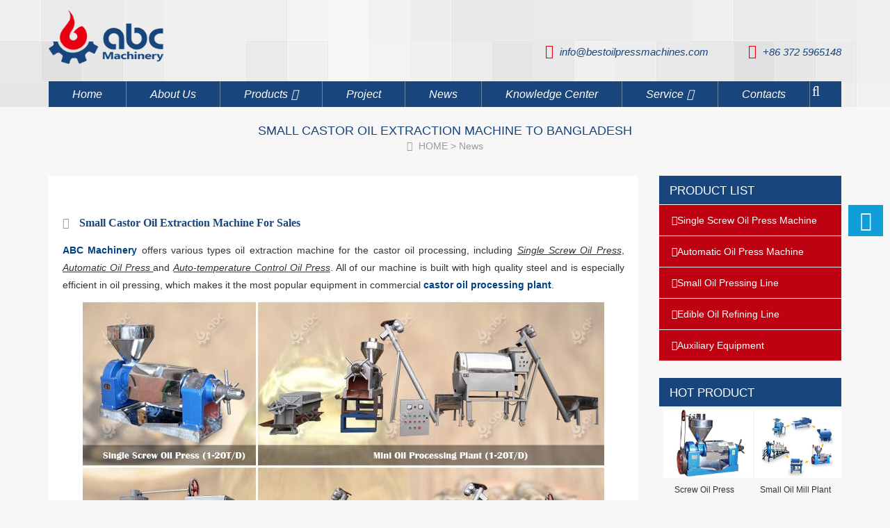

--- FILE ---
content_type: text/html
request_url: https://www.bestoilpressmachines.com/news/small-castor-oil-extraction-machine.html
body_size: 8564
content:
<!DOCTYPE html>
<html lang="en">
<head>
	<meta charset="UTF-8">
    <meta name="viewport"  content="width=device-width,user-scalable=no">
    <link rel="canonical" href="https://www.bestoilpressmachines.com/news/small-castor-oil-extraction-machine.html"/>
	<title>Small Castor Oil Extraction Machine Ordered by Bangladesh Customer</title>
<meta name="keywords" content="small castor oil extraction machine" />
<meta name="description" content="This YZS-68 Small Castor Oil Extraction Machine was ordered by one of customer from Bangladesh. Except the castor oil press machine, he also ordered a small oil filter machine. Since his raw material is dehulled castor seeds, he only requir" />
	    <meta name="referrer" content="no-referrer-when-downgrade" />
    <link href="/static/css/style.min.css" rel="stylesheet">
    <link href="/static/css/mobilemenu.css" rel="stylesheet">
    <link href="/static/css/ck.css" rel="stylesheet">
    <link href="/static/css/common.css" rel="stylesheet">
    <script src="/static/js/jquery.min.js"></script>
    <script src="/static/js/jquery.rd-navbar.js"></script>
    <script src="/static/js/main.js"></script>
     <!--[if lt IE 9]>
      <script src="/static/js/respond.min.js"></script>
    <![endif]-->
    <link href="/static/css/swiper-3.4.2.min.css" rel="stylesheet">
    <link href="/static/css/animate.min.css" rel="stylesheet">
    <script src="/static/js/swiper-3.4.2.jquery.min.js"></script>
    <script src="/static/js/swiper.animate1.0.2.min.js"></script>
<script type="text/javascript" src="/static/js/jquery.fancybox.js?v=2.1.5"></script>
<link rel="stylesheet" type="text/css" href="/static/css/jquery.fancybox.css?v=2.1.5" media="screen" />
<link href="/static/css/topic_style.css" rel="stylesheet">
     <link href="/static/css/list.css" rel="stylesheet">
</head>
<body>
<section id="header">
<div class="container">
  <button class="navbar-toggle" data-target=".etlink" data-toggle="collapse" type="button">
            <span class="icon-bar"></span>
            <span class="icon-bar"></span>
            <span class="icon-bar"></span>
        </button>
  <div class="row">
  <div class="col-sm-3 col-md-2">
       <a href="http://www.bestoilpressmachines.com" ><img src="/static/images/logo.png" class="logopic"></a>
    </div>
    <div class="col-sm-9 col-md-10 collapse etlink">
        <i class="fa fa-envelope"></i> <a href="mailto:info@bestoilpressmachines.com" class="mail">info@bestoilpressmachines.com</a>  <i class="fa fa-tty"></i> <a href="tel:+86 372 5965148">+86 372 5965148</a>
    </div>
  </div>
    <ul class="sf-menu clearfix" data-type="navbar">
        <li><a href="http://www.bestoilpressmachines.com">Home</a></li>
        <li><a href="/about-us.html">About Us</a></li>
        <li><a href="/products/">Products</a>
          <ul class="submenu">
          
          <li><a href='/single-screw-oil-press-machine/'>Single Screw Oil Press Machine</a> </li>
          
          <li><a href='/automatic-oil-press-machine/'>Automatic Oil Press Machine</a> </li>
          
          <li><a href='/small-oil-pressing-line/'>Small Oil Pressing Line</a> </li>
          
          <li><a href='/edible-oil-refining-line/'>Edible Oil Refining Line</a> </li>
          
          <li><a href='/auxiliary-equipment/'>Auxiliary Equipment</a> </li>
          
          </ul>
        </li>
        <li><a href="/projects/">Project</a></li>
        <li><a href="/news/">News</a></li>
	<li><a href="/knowledge-center/">Knowledge Center</a></li>
        <li><a href="/services/">Service</a>
          <ul class="submenu">
          
          <li><a href='/faqs/'>FAQs</a> </li>
          
          <li><a href='/customer-center/'>Customer Center</a> </li>
          
          <li><a href='/customer-testimonials/'>Customer Testimonials</a> </li>
          
            </ul>
        </li>


        <li><a href="/contacts.html">Contacts</a></li>
    </ul>
    <div class="search">
      <a  href="#" class="searchbut"><i class="fa fa-search"></i></a>
        <div class="dropdown">
         <form class="searchform"  action="/plus/search.php">
                <input type="hidden" name="kwtype" value="0" />
                <input name="q" type="text" class="search-txt" id="search-keyword" placeholder="Search" /><button class="button btn btn-search" onclick="this.form.submit();"> <i class="fa fa-search"></i></button>
                <div class="clear"></div>
             </form>
            </div>
       </div>
    <div class="nav-brand" data-type="rd-navbar-brand">Navigation</div>  
</div>  
</section>
<section id="crumbs">
<div class="container">
  <h1>Small Castor Oil Extraction Machine to Bangladesh</h1>
  <div><i class="fa fa-home"></i> <a href='http://www.bestoilpressmachines.com/' class='cumbhome'>HOME</a>&nbsp;&gt;&nbsp;<a href='/news/' class='glink'>News</a></div>
</div>  
</section>
<section id="main">
<div class="container">
<div class="row">
  <div class="col-sm-8 col-md-9">
    <div class="bgfff jcomey">
     <!-- c_start abc-->
      <h3>
	Small Castor Oil Extraction Machine for Sales</h3>
<div style="text-align: justify;">
	<strong><a href="/about-us.html">ABC Machinery </a></strong>offers various types oil extraction machine for the castor oil processing, including <u><em>Single Screw Oil Press</em></u>, <u><em>Automatic Oil Press </em></u> and <u><em>Auto-temperature</em> <em>Control Oil Press</em></u>. All of our machine is built with high quality steel and is especially efficient in oil pressing, which makes it the most popular equipment in commercial <strong><a href="/quick-links/setup-castor-oil-processing-plant.html">castor oil processing plant</a></strong>.</div>
<p style="text-align: center;">
	<img alt="hot sale small castor oil extraction machine at factory price" src="/uploads/allimg/small-castor-oil-extraction-machine.jpg" /><br />
	<strong><em>Hot Sale Small Castor Oil Extraction Machine for Sales</em></strong></p>
<p style="text-align: justify;">
	In addition, these machine are also widely used to process other oil-seeds, including soybean, palm kernel, peanut/groundnut, sesame seed, mustard seed, rapeseed and more.</p>
<h2>
	Small Castor Oil Extraction Machine Orded by Bangladesh Customer</h2>
<p style="text-align: justify;">
	This <strong>YZS-68 Small Castor Oil Extraction</strong> Machine was ordered by one of customer from Bangladesh. Except for <strong><a href="/quick-links/commercial-oil-press-machine-for-sales.html">Oil Press Machine</a></strong>, he also ordered a <strong><a href="/auxiliary-equipment/oil-filter-machine.html">Mini Oil Filter Machine</a></strong>. Since his raw material is dehulled castor seeds, he only required oil press machine and oil filter machine for his small size castor oil processing. He visited our factory and other supplier, attended the 125th Canton Fair that held in Guangzhou, China. But, in the end, he chose us, <strong>ABC Machinery</strong>, due to the high quality of equipment and considerate service.</p>
<div class="row msize">
	<div class="col-xs-12 col-md-6 asize" style="text-align: center;">
		<a class="fancybox opacity" data-fancybox-group="details" href="/uploads/allimg/bangladesh-customer-order-castor-oil-extraction-machine.jpg"><img alt="bangladesh customer ordered castor oil extraction machine" src="/uploads/allimg/bangladesh-customer-order-castor-oil-extraction-machine.jpg" /></a><br />
		Bangladesh Customer Signed Contract</div>
	<div class="col-xs-12 col-md-6 asize" style="text-align: center;">
		<a class="fancybox opacity" data-fancybox-group="details" href="/uploads/allimg/YZS-68-small-castor-oil-press-machine.jpg"><img alt="small castor oil extraction machine" src="/uploads/allimg/YZS-68-small-castor-oil-press-machine.jpg" /></a><br />
		YZS-68 Castor Oil Extraction Machine</div>
</div>
<p>
	&nbsp;</p>
<table border="1" cellpadding="1" cellspacing="1" style="width: 100%">
	<thead>
		<tr>
			<th scope="row">
				Model</th>
			<th scope="col">
				Capacity</th>
			<th scope="col">
				Power</th>
			<th scope="col">
				Dimensions</th>
			<th scope="col">
				Weight</th>
		</tr>
	</thead>
	<tbody>
		<tr>
			<th scope="row">
				YZS-68 Castor Oil Press</th>
			<td>
				0.8-1T/24H</td>
			<td>
				5.5KW</td>
			<td>
				920*390*750MM</td>
			<td>
				150KG</td>
		</tr>
		<tr>
			<th scope="row">
				Z26 Mini Oil Filter Machine</th>
			<td>
				85-100KG/H</td>
			<td>
				0.55KW</td>
			<td>
				900*410*750MM</td>
			<td>
				430KG</td>
		</tr>
	</tbody>
</table>
<p style="text-align: center;">
	<a href="#sendform"><img alt="inquire about the price and cost" src="/uploads/allimg/inquire.jpg" /></a></p>
<h2>
	Commercial Castor Oil Extraction Method &amp; Process</h2>
<p>
	Generally, the oil content of castor oil seeds is about 30%~50% based on different variety. Typically, there are three methods for castor oil extraction</p>
<div class="bg-warning alert">
	<span style="color:#8b4513;"><em><span style="font-family:lucida sans unicode,lucida grande,sans-serif;">1) Mechanical Pressing - Oil Press<br />
	2) Solvent Extraction - Hexane<br />
	3) Combination of Mechanical Pressing and Solvent Extraction</span></em></span></div>
<p style="text-align: center;">
	<img alt="castor seed oil" src="/uploads/allimg/castor-oil-extracted-from-castor-seeds.jpg" /></p>
<p class="titlehighlight" style="text-align: center;">
	Castor Oil Extraction Process</p>
<p style="text-align: justify;">
	Below takes the mechanical pressing method as an example to explain the detailed castor oil extraction process, which is more suitable for small to medium scale castor oil manufacturing plant.</p>
<p style="text-align: center;">
	<img alt="small castor oil extraction plant for sales" src="/uploads/allimg/small-castor-oil-extraction-plant.jpg" /><br />
	<em>5~30TPD Small Castor Oil Extraction Plant - Mechanical Pressing Method</em></p>
<ul class="bb">
	<li style="text-align: justify;">
		<strong><em>Dehulling</em></strong></li>
</ul>
<p style="text-align: justify;">
	Castor seeds should be dried after being harvested. Dry castor bean can be split from the hull easily by professional dehulling machine to get the castor oil seeds.</p>
<ul class="bb">
	<li style="text-align: justify;">
		<strong><em>Cleaning</em></strong></li>
</ul>
<p style="text-align: justify;">
	Dehulled castor seeds are cleaned to get rid of all the organic impurities, like sticks, stems, sands, dirt and more. Also, the iron should be removed out from the castor seeds.</p>
<ul class="bb">
	<li style="text-align: justify;">
		<strong><em>Heating or Hardening </em></strong></li>
</ul>
<p style="text-align: justify;">
	Clean castor seeds then are heated or cooked to remove the moisture, which is very important process before oil extraction since it helps to improve the oil yield.</p>
<ul class="bb">
	<li style="text-align: justify;">
		<strong><em>Oil Pressing</em></strong></li>
</ul>
<p style="text-align: justify;">
	Screw oil press is adopted to press the castor seeds and the oil is released out. The castor oil press machine expeller is a high-pressure continuous screw press to extract the oil.</p>
<ul class="bb">
	<li style="text-align: justify;">
		<strong><em>Oil Filtering</em></strong></li>
</ul>
<p style="text-align: justify;">
	Castor oil directly get from the screw oil press contain many impurities, the filter machine can greatly remove the organic impurities and make it more clear.</p>
<ul class="bb">
	<li style="text-align: justify;">
		<em><strong>Oil Refining</strong></em></li>
</ul>
<p style="text-align: justify;">
	<a href="/small-oil-pressing-line/1~5TPD-edible-oil-pressing-line.html">Oil refining machine</a> is to remove the impurities such as colloidal matter, phospholipids, excess free fatty acids (FFAs), and coloring agents. The castor oil refining process steps include degumming, neutralization, bleaching, and deodorization. The refined castor oil has a long shelf life about 12 months as long as it is not subjected to excessive heat.</p>
<p style="text-align: center;">
	<img alt="small castor oil refinery machine for sales" src="/uploads/allimg/small-castor-oil-refinery-machine.jpg" /><br />
	<em>1~20TPD Small Castor Oil Refinery Machine</em></p>
 
    <!-- c_end abc-->
    </div>
    <a name="sendform"></a>
    <div class="mailbody">
    <div class="mailtit">Request a Quote</div>
    <p>We receive enquiries in English, Español (Spanish), Русский язык (Russian), Français (French) and العربية (Arabic).Our professional team will reply to you within one business day.Please feel free to contact us!</p>
    <script type="text/javascript" src="/static/js/mail.js"></script>
    </div>
  </div>
  <div class="col-md-3 col-sm-4 sidebar">
  <a href="/products/" class="sidetit">Product List</a>
  <div class="panel-group" id="accordion" role="tablist">
    <div class="panel">
      <div class="panel-heading" role="tab" id="headingOne">
        <a role="button" class="collapsed" data-toggle="collapse" data-parent="#accordion" href="#collapseOne">
          <i class="fa fa-caret-right "></i>Single Screw Oil Press Machine</a>
      </div>
      <div id="collapseOne" class="panel-collapse collapse" role="tabpanel">
        <div class="panel-body">
          <ul class="catelist"><li>
              <a href="/single-screw-oil-press-machine/YZS-150-oil-press-machine.html">- YZS-150 Oil Press Machine</a></li>
<li>
              <a href="/single-screw-oil-press-machine/YZS-130-oil-press-machine.html">- YZS-130 Oil Press Machine</a></li>
<li>
              <a href="/single-screw-oil-press-machine/YZS-128-oil-press-machine.html">- YZS-128 Oil Press Machine</a></li>
<li>
              <a href="/single-screw-oil-press-machine/YZS-105-oil-press-machine.html">- YZS-105 Oil Press Machine</a></li>
<li>
              <a href="/single-screw-oil-press-machine/YZS-95-oil-press-machine.html">- YZS-95 Oil Press Machine</a></li>
<li>
              <a href="/single-screw-oil-press-machine/YZS-85-oil-press-machine.html">- YZS-85 Oil Press Machine</a></li>
</ul>
        </div>
      </div>
    </div>
    <div class="panel">
      <div class="panel-heading" role="tab" id="headingTwo">
        <a class="collapsed" role="button" data-toggle="collapse" data-parent="#accordion" href="#collapseTwo">
          <i class="fa fa-caret-right"></i>Automatic Oil Press Machine</a>
      </div>
      <div id="collapseTwo" class="panel-collapse collapse" role="tabpanel">
        <div class="panel-body">
          <ul class="catelist"><li>
              <a href="/automatic-oil-press-machine/YZS-130A-C-automatic-oil-press.html">- YZS-130A/C Automatic Oil Press</a></li>
<li>
              <a href="/automatic-oil-press-machine/YZS-128A-C-automatic-oil-press.html">- YZS-128A/C Automatic Oil Press</a></li>
<li>
              <a href="/automatic-oil-press-machine/YZS-125A-B-C-automatic-oil-press.html">- YZS-125A/B/C Automatic Oil Press</a></li>
<li>
              <a href="/automatic-oil-press-machine/YZS-95A-B-C-automatic-oil-press.html">- YZS-95A/B/C Automatic Oil Press</a></li>
</ul>
        </div>
      </div>
    </div>
    <div class="panel">
      <div class="panel-heading" role="tab" id="headingThree">
        <a class="collapsed" role="button" data-toggle="collapse" data-parent="#accordion" href="#collapseThree">
          <i class="fa fa-caret-right"></i>Small Oil Pressing Line</a>
      </div>
      <div id="collapseThree" class="panel-collapse collapse" role="tabpanel">
        <div class="panel-body">
          <ul class="catelist"><li>
              <a href="/small-oil-pressing-line/1~5TPD-edible-oil-pressing-line.html">- 1~5TPD Mini Edible Oil Pressing Line</a></li>
<li>
              <a href="/small-oil-pressing-line/5~10TPD-vegetable-oil-pressing-line.html">- 5~10TPD Vegetable Oil Pressing Line</a></li>
<li>
              <a href="/small-oil-pressing-line/10~20TPD-cooking-oil-pressing-line.html">- 10~20TPD Cooking Oil Pressing Line</a></li>
<li>
              <a href="/small-oil-pressing-line/20TPD-oil-pressing-plant.html">- &gt;20TPD Oil Pressing Plant</a></li>
</ul>
        </div>
      </div>
    </div>
    <div class="panel">
      <div class="panel-heading" role="tab" id="headingfour">
        <a class="collapsed" role="button" data-toggle="collapse" data-parent="#accordion" href="#collapsefour">
          <i class="fa fa-caret-right"></i>Edible Oil Refining Line</a>
      </div>
      <div id="collapsefour" class="panel-collapse collapse" role="tabpanel">
        <div class="panel-body">
          <ul class="catelist"><li>
              <a href="/edible-oil-refining-line/1~5TPD-mini-oil-refinery-plant.html">- 1~5TPD Mini Oil Refinery Plant</a></li>
<li>
              <a href="/edible-oil-refining-line/5~10TPD-small-scale-oil-refinery-plant.html">- 5~10TPD Small Scale Oil Refinery Plant</a></li>
<li>
              <a href="/edible-oil-refining-line/10~20TPD-oil-refinery-plant.html">- 10~20TPD Oil Refinery Plant</a></li>
<li>
              <a href="/edible-oil-refining-line/20TPD-oil-refinery-plant-project.html">- &gt;20TPD Oil Refinery Plant Project</a></li>
</ul>
        </div>
      </div>
    </div>
    <div class="panel">
      <div class="panel-heading" role="tab" id="headingFives">
        <a class="collapsed" role="button" data-toggle="collapse" data-parent="#accordion" href="#collapseFives">
          <i class="fa fa-caret-right"></i>Auxiliary Equipment</a>
      </div>
      <div id="collapseFives" class="panel-collapse collapse" role="tabpanel">
        <div class="panel-body">
          <ul class="catelist"><li>
              <a href="/auxiliary-equipment/oil-filter-machine.html">- Oil Filter Machine</a></li>
<li>
              <a href="/auxiliary-equipment/oilseeds-cooking-machine.html">- Oilseeds Cooking Machine</a></li>
<li>
              <a href="/auxiliary-equipment/oil-press-machine-spare-parts.html">- Spare Parts of Oil Press</a></li>
<li>
              <a href="/auxiliary-equipment/other-auxiliary-equipment.html">- Other Auxiliary Equipment</a></li>
<li>
              <a href="/auxiliary-equipment/soybean-extruder-machine-for-oil-extraction.html">- Soybean Extruder Machine</a></li>
</ul>
        </div>
      </div>
    </div>
  </div>
  <div class="sidetit">Hot Product</div>
  <div class="hot-container">
    <div class="row msize">
      <div class="col-xs-12 col-md-6 asize">
        <a href="/single-screw-oil-press-machine/">
          <img src="/uploads/allimg/single-screw-oil-press-1.jpg">Screw Oil Press</a></div>
      <div class="col-xs-12 col-md-6 asize">
        <a href="/small-oil-pressing-line/">
          <img src="/uploads/allimg/small-oil-mill-plant-2.jpg">Small Oil Mill Plant</a></div>
      <div class="col-xs-12 col-md-6 asize">
        <a href="/edible-oil-refining-line/">
          <img src="/uploads/allimg/edible-oil-refining-line-5.jpg">Small Oil Refinery</a></div>
      <div class="col-xs-12 col-md-6 asize">
        <a href="/automatic-oil-press-machine/YZS-125A-B-C-automatic-oil-press.html">
          <img src="/uploads/allimg/automatic-screw-oil-press-1.jpg">Automatic Oil Press</a></div>
      <div class="col-xs-12 col-md-6 asize">
        <a href="/automatic-oil-press-machine/">
          <img src="/uploads/allimg/automatic-oil-press-1.jpg">Multifunction Oil Press</a></div>
      <div class="col-xs-12 col-md-6 asize">
        <a href="/quick-links/cold-press-hydraulic-oil-press-machine-for-oil-extraction.html">
          <img src="/uploads/allimg/hydraulic-oil-press-machine-1.jpg">Hydraulic Oil Press</a></div>
    </div>
  </div>
  <br/>
  <div class="topic_page">
    <div class="sidetit">
      <a class="noss">Featured Columns</a></div>

    <a class="faqtit r_book" href="/edible-oil-production-emerging/">Investing in Emerging Edible Oil Production Markets</a>
    <a class="faqtit r_book" href="/coconut-oil-extraction-solutions/">Coconut Oil Extraction Made Investable</a>
    <a class="faqtit r_book" href="/soybean-oil-extraction/">Integrated Soybean Oil Extraction Solutions</a>
    <a class="faqtit r_book" href="/start-profitable-small-cooking-oil-business/">Small Cooking Oil Business Plan 101: for Many Types Oils</a>
    <a class="faqtit r_book" href="/peanut-oil-production-guide/">Practical Handbook for Peanut Oil Production</a>
    <a class="faqtit r_book" href="/top-cooking-oil-processing-machines/">Discover the Power of Cooking Oil Processing Machines</a>
    <a class="faqtit r_book" href="/tailored-edible-oil-refinery-process-machines/">Finding Edible Oil Refinery Solutions for Different Oils</a>
    <a class="faqtit r_book" href="/edible-oil-processing-techniques-equipment-innovations/">Various Oil Seeds & Nuts Processing Made Easy</a>
    <a class="faqtit r_book" href="/hydraulic-cold-press-oil-extraction/">Unveil Secret Of Hydraulic Cold Press Oil Extraction</a>
    <a class="faqtit r_book" href="/edible-oil-plant-setup-guide-beginners/">Edible Oil Plant Setup Guide for Dummies</a>
    <a class="faqtit r_book" href="/edible-oil-production-market-report/">Navigating the Edible Oil Production Market</a>
    <br>
    <div class="sidetit">
      <a class="noss">Top Picks</a></div>
<a class="faqtit r_d_arrow" href="/quick-links/sunflower-oil-extraction-machine-South-Africa.html">Maximize Your Sunflower Oil Extraction Yield with Our Machines in South Africa</a>
<a class="faqtit r_d_arrow" href="/quick-links/small-coconut-oil-extraction-machine.html">Coconut Oil Extraction Machine:Small but Mighty</a>
<a class="faqtit r_d_arrow" href="/quick-links/small-oil-mill-plant-setup-cost.html">Breaking Down the Cost of Setting Up a Small Oil Mill Plant</a>
<a class="faqtit r_d_arrow" href="/quick-links/coconut-oil-expeller-machine-Philippines.html">Customized Coconut Oil Extraction Machine for Philippine Market</a>

    <br>
    <div class="sidetit">
      <a class="noss">Featured Posts</a></div>
    <ul class="pdful">
<li>
        <a href="/quick-links/buy-coconut-oil-extractor-machine-copra.html">Guide | Buy Coconut Oil Extractor Machine for Your Business</a></li>
<li>
        <a href="/quick-links/cold-press-oil-extractor-castor.html">Beginner's Guide Of Cold Press Oil Extractor For Castor Oil</a></li>
<li>
        <a href="/quick-links/cold-press-pumpkin-seed-oil-extractor-for-sale.html">Pumpkin Seed Oil Extractor: Transform Seeds into Wealth</a></li>
<li>
        <a href="/quick-links/small-soybean-oil-extractor-machine-price-nigeria.html">Small Soybean Oil Extractor Price in Nigeria</a></li>

</ul>
  </div>
<br/>
<div class="sidetit">
  <a class="noss" href="/projects/">Project</a></div>
<div class="project-container">
  <div class="swiper-wrapper"><div class="swiper-slide">
      <a href="/projects/corn-oil-extraction-refinery-plant-project-report-iran.html">
        <img src="/uploads/allimg/iran-corn-oil-manufacturing-project.jpg" alt="50TPD Corn Oil Extraction Plant and 15TPD Oil Refinery Line in Iran" />
        <span>50TPD Corn Oil Extraction Plant and 15TPD Oil Refinery Line in Iran</span></a>
    </div>
<div class="swiper-slide">
      <a href="/projects/canola-oil-processing-plant-setup-in-Russia.html">
        <img src="/uploads/allimg/canola-rapeseed-oil-solvent-extraction-plant.jpg" alt="50TPD Canola/Rapeseed Oil Processing Plant Setup in Russia" />
        <span>50TPD Canola/Rapeseed Oil Processing Plant Setup in Russia</span></a>
    </div>
<div class="swiper-slide">
      <a href="/projects/sunflower-oil-extraction-and-refining-plant-in-Uzbekistan.html">
        <img src="/uploads/allimg/sunflower-oil-extraction-and-refinery-plant-in-Uzbekistan.jpg" alt="15TPD Sunflower Oil Manufacturing Plant Setup in Uzbekistan" />
        <span>15TPD Sunflower Oil Manufacturing Plant Setup in Uzbekistan</span></a>
    </div>
</div>
  <div class="swiper-button-next"></div>
  <div class="swiper-button-prev"></div>
</div>
<div class="sidetit">
  <a class="noss" href="/quick-links/">Latest News</a></div><div class="listhot">
  <div class="row">
    <div class="col-sm-5 min-center">
      <a href="/news/soybean-oil-plant-extraction-refinery-process-zimbabwe.html">
        <img src="/uploads/allimg/soybean-oil-plant-press-refine-business-lp.jpg" alt="[Presidential Visit] Zimbabwe 30 Tons/Day soybean oil plant for Extraction and Refinery Was Successfully Completed" /></a></div>
    <div class="col-sm-7">
      <a href="/news/soybean-oil-plant-extraction-refinery-process-zimbabwe.html">[Presidential Visit] Zimbabwe 30 Tons/Day soybean oil plant for Extraction and Refinery Was Successfully Completed</a>25 April</div></div>
</div>
<div class="listhot">
  <div class="row">
    <div class="col-sm-5 min-center">
      <a href="/news/abc-machinery-oil-extraction-machinery-zambia-agritech-expo.html">
        <img src="/uploads/allimg/oil-press-refinery-machine-zambia-for-sale-lp.jpg" alt="ABC Machinery to participate in AgriTech Expo Zambia 2024" /></a></div>
    <div class="col-sm-7">
      <a href="/news/abc-machinery-oil-extraction-machinery-zambia-agritech-expo.html">ABC Machinery to participate in AgriTech Expo Zambia 2024</a>25 April</div></div>
</div>
<div class="listhot">
  <div class="row">
    <div class="col-sm-5 min-center">
      <a href="/news/profitable-corn-oil-production-refinery-project-iran.html">
        <img src="/uploads/allimg/iran-corn-oil-processing-project-lp.jpg" alt="Iran 50TPD Corn Oil Production Line &amp; 15TPD Refinery Plant Project Has Been Completed and Put into Use" /></a></div>
    <div class="col-sm-7">
      <a href="/news/profitable-corn-oil-production-refinery-project-iran.html">Iran 50TPD Corn Oil Production Line &amp; 15TPD Refinery Plant Project Has Been Completed and Put into Use</a>13 March</div></div>
</div>

<br>
</div>
<script type="text/javascript">$(document).ready(function() {
    $(".catelist>li>a").each(function() {
      if ($(this).attr("href") == window.location.pathname) {
        $(this).addClass("selected");
        $(this).parents('.panel-collapse').addClass('in').prev('.panel-heading').children('a').removeClass('collapsed');
      }
    });
  })</script>
</div>
</div>
</section>
<footer id="footer">
<div class="container">
  <div class="row">
    <div class="col-md-3 col-sm-6">
        <img src="/static/images/flogo.png"/><br><br>
        <img src="/static/images/ce.png"/>
        <br/><br/>
        Anyang Best Machinery Engineering Co., Ltd<br>
        Tel: <a href="tel:+86 372 5965148">+86 372 5965148</a><br>
        Fax: +86 372 5951936<br>
        E-mail: <a href="mailto:info@bestoilpressmachines.com">info@bestoilpressmachines.com</a>
    </div>
    <div class="col-md-3 col-sm-6 ">
        <div class="title">Products</div>
         <ul>
          
          <li><a href='/single-screw-oil-press-machine/'><i class="fa fa-chevron-right"></i> Single Screw Oil Press Machine</a> </li>
          
          <li><a href='/automatic-oil-press-machine/'><i class="fa fa-chevron-right"></i> Automatic Oil Press Machine</a> </li>
          
          <li><a href='/small-oil-pressing-line/'><i class="fa fa-chevron-right"></i> Small Oil Pressing Line</a> </li>
          
          <li><a href='/edible-oil-refining-line/'><i class="fa fa-chevron-right"></i> Edible Oil Refining Line</a> </li>
          
          <li><a href='/auxiliary-equipment/'><i class="fa fa-chevron-right"></i> Auxiliary Equipment</a> </li>
          
         </ul><br/>
         <div class="title">For Clients</div>
       <ul>
           <li><a href="/news/"><i class="fa fa-chevron-right"></i> Latest News</a></li>
           <li><a href="/quick-links/"><i class="fa fa-chevron-right"></i> Quick Links</a></li>
           <li><a href="/customer-center/"><i class="fa fa-chevron-right"></i> Customer Center</a></li>
           <li><a href="/faqs/"><i class="fa fa-chevron-right"></i> FAQs</a></li>
           <li><a href="/sitemap.html"><i class="fa fa-chevron-right"></i> Sitemap</a></li>
       </ul>
    </div>
    <div class="col-md-6 col-sm-12">
        <div class="title">Latest Posts</div>
            <a href="/soybean-oil-extraction/50tpd-soybean-oil-mill-plant.html"> <i class="fa fa-link"></i> Design and Investment Strategies for a 50TPD Soybean Oil Mill Plant</a></br>
<a href="/soybean-oil-extraction/mini-soybean-oil-mill-setup.html"> <i class="fa fa-link"></i> Mini Soybean Oil Mill Setup Guide for Efficient Extraction</a></br>
<a href="/soybean-oil-extraction/high-yield-soybean-oil-manufacturing-process.html"> <i class="fa fa-link"></i> Boost Soybean Oil Yield with Efficient Pretreatment and Manufacturing Process Optimization</a></br>
<a href="/edible-oil-production-emerging/sunflower-oil-machine-prices-south-africa-affordable.html"> <i class="fa fa-link"></i> [South Africa] Guide to Sunflower Oil Machine Prices and Buy Wisely</a></br>
<a href="/soybean-oil-extraction/soybean-oil-refining-process.html"> <i class="fa fa-link"></i> Step-by-Step Soybean Oil Refining Process for Efficient Extraction Solutions</a></br>
<a href="/soybean-oil-extraction/soybean-oil-extraction-process.html"> <i class="fa fa-link"></i> Soybean Oil Extraction Process: From Raw Soybeans to Refined Edible Oil</a></br>
<a href="/soybean-oil-extraction/soybean-oil-processing-plant-project-report.html"> <i class="fa fa-link"></i> Turnkey Soybean Oil Processing Plant Project from Design to Production</a></br>
<a href="/edible-oil-production-emerging/cooking-oil-plant-india-setup-cost-guide.html"> <i class="fa fa-link"></i> [India] Cooking Oil Plant Market: Business Opportunities and Setup Guide</a></br>
<a href="/coconut-oil-extraction-solutions/coconut-oil-extraction-process-design.html"> <i class="fa fa-link"></i> Coconut Oil Extraction Process Explained for Efficient Industrial Production</a></br>
<a href="/coconut-oil-extraction-solutions/small-coconut-oil-mill-plant-machine-investment.html"> <i class="fa fa-link"></i> Small Coconut Oil Mill Plant Investment Plan and Machinery Setup</a></br>
<a href="/coconut-oil-extraction-solutions/coconut-oil-extraction-plant-setup-cost.html"> <i class="fa fa-link"></i> Coconut Oil Extraction Plant Setup Cost: Investment Guide for Manufacturers</a></br>
<a href="/coconut-oil-extraction-solutions/coconut-oil-manufacturing-plant-layout.html"> <i class="fa fa-link"></i> Coconut Oil Manufacturing Plant Capacity Planning and Factory Layout Design</a></br>

    </div>
  </div>
</div>  
<div class="copyright">
  © <script type="text/javascript">document.write(new Date().getFullYear());</script> Anyang Best Complete Machinery Engineering Co., Ltd. All Rights Reserved. 
</div>
</footer>
<div id="gotop">
  <div class="b-live"><a href="#sendform"><i class="fa fa-envelope"></i></a></div>
  <div class="cd-top">Top</div>
</div>
<script type="text/javascript" src="/static/js/gotop.js"></script>
 <script>
    var swiper = new Swiper('.project-container', {  
         loop:true,
        nextButton: '.swiper-button-next',
        prevButton: '.swiper-button-prev',
        autoplay: 5000,
    });
    var mySwiper = new Swiper('.hot-container',{
    pagination : '.swiper-pagination',
    loop : true,
     autoplay: 5000,
    })
    $('.fancybox').fancybox({padding:10});
    </script>
<!-- Global site tag (gtag.js) - Google Analytics -->
<script async src="https://www.googletagmanager.com/gtag/js?id=UA-116047925-1"></script>
<script>
  window.dataLayer = window.dataLayer || [];
  function gtag(){dataLayer.push(arguments);}
  gtag('js', new Date());
  gtag('config', 'UA-116047925-1');
</script>

<!-- Google 代码 (gtag.js) -->
<script async src="https://www.googletagmanager.com/gtag/js?id=G-KN97WGL0XG"></script>
<script>
  window.dataLayer = window.dataLayer || [];
  function gtag(){dataLayer.push(arguments);}
  gtag('js', new Date());
  gtag('config', 'G-KN97WGL0XG');
</script>
</body>
</html>

--- FILE ---
content_type: text/css
request_url: https://www.bestoilpressmachines.com/static/css/ck.css
body_size: 1427
content:
/* 通用文章样式*/
.zhushi{display: none; background-color:}
img {border:none;max-width: 100%; height:auto;}
.video-container {position: relative;padding-bottom: 56.25%;padding-top: 30px;height: 0;overflow: hidden;} 
.video-container iframe, .video-container object, .video-container embed {position: absolute;top: 0;left: 0;width: 100%;height: 100%; }
ul.aa {list-style:outside none none;margin:0 0 0 20px;padding:0;text-align: left;}
ul.aa li,ul.bb li {border-bottom:1px dashed #ddd;color:#18457c;margin:3px 0;padding-bottom:5px;padding-left:0px;padding-top:5px;list-style: none !important;}
#main .col-md-9 .bgfff ul.aa li::before{content:none;z-index: 3;padding-right: 5px;position: absolute;margin-left: -22px;}
ul.bb {text-align: left;margin: 0 20px !important;padding: 10px 0 !important;}
ul.bb li::before {color:#18457c;z-index:3;padding-right:5px;content:"\f058";font-family:"FontAwesome";position:absolute;margin-left:-22px;}
.asize {padding-left:1px;padding-right:1px;text-align:center;}
.msize {padding-left:15px;padding-right:15px;}
#main p, .main p, .content p{margin: 10px 0; line-height:25px;}
#main h2, .main h2, .content h2{text-transform: capitalize; background:#f2f2f2;color:#18457c;font-size:20px;border-left:6px solid #db3d3c;padding:10px 15px;margin-top:40px;margin-bottom:20px;} /* 蓝色*/
/* 绿色
#main h2, .main h2, .content h2 {background: #eee; border-left: 5px solid #42a466; padding: 12px 5px 12px 15px; font-size: 18px;}
*/
#main h3, .main h3, .content h3, .meright h3 {color:#18457c;font-size:16px;font-weight:bold;font-family:Verdana;line-height:35px;  margin-top: 30px; text-transform: capitalize;}
#main h3::before, .main h3::before, .content h3::before, .meright h3::before{content:"\f085";font-family:FontAwesome;color:#979797;margin-right:10px;font-weight:normal;}
#main ul li, .main ul li, .content ul li, .meright ul li{margin-bottom: 10px;}
#main .table th, .main .table th, .content .table th, .meright .table th {background:#5394d6 none repeat scroll 0 0;color:#fff;text-align:center;}
h2 a, h3 a {text-decoration: none}
/* 通用文章样式*/


/* ckeditor 样式*/
.qadiv {background: #f0f0f0 url("/static/images/qa_03.jpg") no-repeat scroll 10px top;border: 1px solid #898888;margin-top: 25px;padding: 45px 10px 10px;}
.qadiv .qabgimg {background: rgba(0, 0, 0, 0) url("/static/images/qa_01.jpg") no-repeat scroll right bottom;padding-bottom: 60px;}
.qadiv .qabgimg ul {list-style: outside none none;margin: 0;padding: 0;}
.qadiv .qabgimg ul .q { background:none !important; border-bottom: 1px solid #ccd1d5 !important;color: #50468f;font-size: 14px;font-style: italic;padding-bottom: 5px !important;;padding-left: 35px !important;}
.qadiv .qabgimg ul .a { background:none !important;padding: 14px 0 20px 60px !important;}
.qadiv .qabgimg ul li.q::before { content: "\f059" !important; font-family: "FontAwesome"; font-size: 14px; color:gray; margin-right: 10px;}
.qadiv .qabgimg ul li.a::before {content: "\f0c0" !important; font-family: "FontAwesome";font-size: 12px;color:gray; margin-right: 10px;}
.titlehighlight {color:#18457c;border-bottom:1px solid #bdbdbd;border-top:1px solid #bdbdbd;font-size:17px;padding:20px 10px;margin:20px 60px;font-style:italic;}
.graybg {padding:5px 10px;background:#dddddd;border:1px inside solid #ccc;font-style:italic;line-height:24px;font-size:13px;margin:0;}
.bluebg {padding:5px 10px;background:#18457c;border:1px inside solid #ccc;font-style:italic;color:#fff;line-height:24px;font-size:13px;margin:0;}
.grayh2 {background:#5f5f5f url(/static/images/h-gray.jpg) no-repeat;line-height:36px;padding-left:65px;color:#fff;font-size:20px;margin:0;}
.grayh3 {background:#5f5f5f url(/static/images/h2-gray.jpg) repeat-x;line-height:42px;padding-left:15px;color:#fff;font-size:20px;margin:0;}
.blueh2 {background:#18457c url(/static/images/h1.jpg) no-repeat;line-height:36px;padding-left:65px;color:#fff;font-size:20px;margin:0;}
.blueh3 {background:#18457c url(/static/images/h2-l.jpg) repeat-x;line-height:42px;padding-left:15px;color:#fff;font-size:20px;margin:0;}
.checkli {font-size:14px;line-height:30px;background:url(/static/images/check.jpg) no-repeat scroll left 4px;padding-left:40px;margin-left:40px;}
.questions {font-size:14px;font-weight:bold;line-height:30px;background:url(/static/images/question.jpg) no-repeat scroll left 4px;padding-left:40px;margin-left:40px;}
.ansowers {font-size:14px;line-height:30px;background:url(/static/images/check-r.jpg) no-repeat scroll left 4px;padding-left:40px;margin-left:40px;}
.gear {font-size:14px;line-height:30px;background:url(/static/images/gear.jpg) no-repeat scroll left 4px;padding-left:40px;margin-left:40px;}
/* ckeditor 样式*/

--- FILE ---
content_type: text/css
request_url: https://www.bestoilpressmachines.com/static/css/common.css
body_size: 3680
content:
 @charset "utf-8";
/* CSS Document */
ol li {
    padding-bottom: 10px; 
}
body{ font:14px/0.875em -apple-system,BlinkMacSystemFont,"Segoe UI",Roboto,"Helvetica Neue",Arial,"Noto Sans",sans-serif,"Apple Color Emoji","Segoe UI Emoji","Segoe UI Symbol","Noto Color Emoji"; line-height:1.8em; color:#333; background:#f7f7f7;}
img{ border:none; max-width: 100%; height: auto;}
a{ transition:all 0.3s ease; outline:none;}
a:hover{color: #fe0000; }
#header{background:rgba(0, 0, 0, 0) url("../images/chk_captcha.png") repeat; font-size: 15px; }
#header .container{position: relative;}
.logopic{margin: 15px 0;}
#header .col-md-10{padding-top:5.3%; text-align: right;}
#header a{color: #18457c;font-style: italic;}
#header i{color: #e60012; font-size:20px; padding-right: 5px;}
#header .collapse{display: block;}
#header .sf-menu{ list-style: none; margin: 10px 0 0; padding: 0; background: #18457c;}
#header .sf-menu li{float: left; position: relative; overflow: hidden; font-size: 16px;}
#header .sf-menu li a{color: #fff;  text-decoration: none;display: inline-block;padding: 6px 34px; border-right: 1px solid #6783a0;}
#header .sf-menu li a:hover,#header .sf-menu li.active a,#header .sf-menu li.sfhover a{color: #fff; background: #153c6c;}
@media (min-width: 768px) and (max-width: 991px){
  #header .sf-menu li{text-transform: capitalize;}
  #header .sf-menu li a{ padding:13px 14px 13px 14px; font-size: 14px; }
  .top .logo{margin-right: 10px;}
  #header .sf-menu li a:hover,#header .sf-menu li.active a,#header .sf-menu li.sfhover a{background:none;}
}
@media (min-width: 992px) and (max-width: 1199px){
  #header .sf-menu li a{padding-left: 24px; padding-right:24px; }
}
.sf-menu > li > a:hover::after,.sf-menu > li.sfHover >a::after,.sf-menu > li.active >a::after{ height: 5px;}
#header .sf-menu>li.sfhover{overflow: visible;}
.sf-menu > li > a:hover::after,.sf-menu > li.sfHover >a::after ,.sf-menu > li.active >a::after { height: 5px;}
.sf-menu > li:nth-child(3) > a::after,.sf-menu > li:nth-child(7) > a::after{font-family: FontAwesome; content:"\f107"; padding-left: 5px; }
#header .sf-menu .submenu{position: absolute; z-index: 2; background:#fff; width: 250px;  left: 50%; transform: translateY(30px); opacity: 1;transition:all 0.3s ease; margin: 0 0 0 -125px; padding: 10px 0;}
#header .sf-menu .submenu li{ float: none; display: block; margin: 0 15px; font-size: 14px;}
#header .sf-menu .submenu li a{padding:4px 0; display: block; color:#505050; font-weight: normal; text-transform: capitalize;border: none;background: none;}
#header .sf-menu .submenu li a:hover{color: #f24141; }
#header .sf-menu>li.sfhover{overflow: visible;}
#header .sf-menu>li.sfhover::before{border-color:transparent transparent  #fff ;border-style: solid;border-width: 6px;bottom: 0;content: ""; left: 50%; margin-left: -3px; position: absolute;}
#header .sf-menu>li.sfhover .submenu,#header .sf-menu>li.sfhover .subpc{opacity: 1; transform: translateY(0);}
#header .search{ position: absolute; right: 30px; bottom: 2px;}
#header .search i{color: #fff;}
#header .searchform{ z-index: 999; position: absolute;  top: 1px; right: -15px; background: #fff;border: 1px solid #153c6c; border-top-width: 2px; box-shadow: 0 3px 5px 0 rgba(0, 0, 0, 0.2); padding: 10px; width: 272px;}
#header .searchbut{ width: 38px; height: 38px;display: block !important; border-radius: 50%;color: #fff; padding:0; line-height: 38px; text-align: center; outline: none; }
#header .searchbut i{transform: rotate(0deg);transition:all 0.3s ease;}
#header .searchbutopen i{transform: rotate(180deg);}
/*#header .searchbut:hover{ color: #fff;  background: #42a466;}*/
#header .search-txt{ border: 1px solid #153c6c; height: 34px; padding: 6px 12px; width: 211px; display: inline-block; float: left; }
.btn-search{ background: #6a6969;color: #fff; height: 34px; border-radius: 0; }
.btn-search:hover{ background:#153c6c; color: #fff;  }
#header .btn-search i{padding-right: 0; font-size: 14px;}
.dropdown{ display: none; }
@media (max-width: 767px){
  #header .sf-menu{display: none;}
  #header .searchform{ top: 9px; }
  #header .search{ top: 10px; }
 .is-sticky #header a.searchbut{ width: 34px; height: 34px; line-height: 34px; }
 .is-sticky #header .searchform{ top: 10px; }
 #header .search{position: fixed; right: 40px; z-index: 3; top:7px;}
 .logopic{max-width: 150px; display: block; margin:8px auto;}
}
#header .open {
  -webkit-animation: spMenuFadeInUp 400ms;
  animation: spMenuFadeInUp 400ms;
  display: block;
}
@-webkit-keyframes spMenuFadeInUp {
  0% {
    opacity: 0;
    -webkit-transform: translate3d(0,30px,0);
  }
  100% {
    opacity: 1;
    -webkit-transform: none;
  }
}
@keyframes spMenuFadeInUp {
  0% {
    opacity: 0;
    transform: translate3d(0,30px,0);
  }
  100% {
    opacity: 1;
    transform: none;
  }
}
.nav-brand{ display:none;}
.isStuck{ height:54px !important; z-index:999;    box-shadow: 0 1px 2px #999;}
.isStuck .sf-menu li a{ padding:14px 0 !important;}
.isStuck .logo { padding:5px 0;}
.isStuck .logo img{ height:45px; width: 195px;}
.navbar-toggle{ position: fixed; color: #fff; right: 10px; top: 5px; margin: 0; font-size: 22px; z-index:3; }
.navbar-toggle span{background-color: #fff;}
.rd-mobilemenu_submenu li{ text-transform: capitalize; }
.rd-mobilemenu_ul i{ display: none; }
.bm-panel{
  visibility:hidden;
  position: fixed;
  top: 0;
  left: 0;
  bottom: 0;
  z-index: 99998;
  text-align: left;
  -moz-transition: 0.3s all ease;
  -webkit-transition: 0.3s all ease;
  -o-transition: 0.3s all ease;
  transition: 0.3s all ease;
  width: 100%;
}
.bm-panel.active {
  visibility: visible;
}
.collapse.in{opacity:1 ;}
@media (max-width: 767px) {
  .min-center{max-width: 421px; margin: 0 auto;}
  /*.nav{display: none;}*/
  #nav .sf-menu{display: none;}
 
 .isStuck {display: none !important;}
  .etlink{opacity: 0; background:#3d3b3a; border-top:1px solid #666666;color: #fff; width:302px;padding:10px 20px; right:15px; position:fixed; top: 50px; transition:all 0.2s ease; z-index: 5;}
  #header .etlink a{ color: #fff; }
 .navbar-toggle .icon-bar {
    background-color: #fff;
    border-radius: 50%;
    display: block;
    height: 4px;
    margin-left: auto;
    transition: all 0.3s ease 0s;
    width: 4px;
}
}
@media (min-width: 768px){
.top .collapse{ display:block;}
#header .mail{padding-right: 5.6%;}
}
@media (min-width:1200px) {
.nav .col-sm-4{ padding-left: 40px; }
.top .logopic{margin-right: 40px;}
}
@media (max-width:1199px) {
#header .frompic{display: none;}
}
#main{}
#footer{ padding-top: 2.1%;color: #69819f; background: #224c80 url(../images/footbg.jpg) center center no-repeat; margin-top: 2.6%; border-top: 6px solid #ddd;}
#footer .flogo{max-width: 197px; margin-bottom: 15px;}
#footer .about{font-size: 12px;}
#footer ul{list-style: none; margin: 0; padding: 0;}
/*#footer ul li {padding-top: 2px; padding-bottom: 2px;}*/
#footer .title{ font-size: 16px; margin-bottom: 10px; color: #fff; text-transform: capitalize;}
#footer a{color: #69819f; text-decoration: none;font-size:13px;}
#footer a:hover{color: #fff;}
#footer i{font-size: 12px; padding-right: 5px;}
#footer .fnav li{padding: 5px 0;}
#footer .fnav li a{color: #ff0000;}
.copyright{margin-top: 2.2%; padding:10px 0; font-size: 12px; color: #69819f; background: #18385f; text-align: center;}
@media (min-width:992px) {
#footer .col-sm-m2{width: 20%; float: left; padding-left: 15px; padding-right: 15px;}
}
@media (max-width:991px) {
  #footer .col-sm-12{margin-bottom: 30px;}
#footer .col-sm-12 .flogo{max-width: 127px; }
}
#footer .follow i{font-size: 16px;}
#footer .follow .facebook{color: #3c5a99;}
#footer .follow .youtube{color: #cd181f;}
#footer .follow .twitter{color: #4190cd;}
#footer .follow .linkedin{color: #1f7ea9;}
/*#mailform{background: #004098 center center no-repeat;  padding: 4.6% 0 3.6%; color: #fff;}
#mailform .mailtit{font-size: 30px; font-weight: bold; text-transform: uppercase; margin-bottom:8.2%; text-align: center; position: relative;}
#mailform .mailtit::after{width: 62px; height: 2px; background: #fff; position: absolute; left: 50%; bottom: -30px; margin-left: -31px; content: "";}
#mailform p a{color: #ec2723; font-weight: bold;}
#mailform p{text-align: center; margin-left: auto; margin-right: auto; line-height: 20px; margin-bottom: 30px; font-style: italic;}
#mailform .form-group{ margin-bottom: 10px;}
#mailform .form-control{background:#fff; color: #9e9e9e;  border:1px solid #dadee4; font-size: 14px;}
#mailform  input.form-control{ height:46px;}
#mailform .mailbtn{ border-radius: 3px; width:220px; font-weight: bold; height: 56px; line-height: 56px; background-color: #ec2723; color: #fff; margin: 25px auto 0; border: none; display: block;  text-transform: uppercase;transition:all 0.3s ease;}
#mailform .mailbtn:hover{ background:#444; }
@media (max-width:767px){
  #mailform{ padding-top: 30px; }
  #mailform .mailtit{ font-size: 28px; margin-bottom: 40px;}
  #mailform .mailtit::after{bottom: -20px;}
}
@media (min-width:768px){
#mailform .mailcont{max-width: 70%; margin-left: auto; margin-right: auto;}
#mailform p{width: 80%;}
}
#banner .container{position: relative;}*/
a.noss {
  color: #fff;
}
a.noss:hover {
  text-decoration:none;
color: #fff;
}
a.nos {
  text-decoration:none;
}
a.nos:hover {
  text-decoration:none;
color: #18457c;
}
#gotop{ position: fixed;right:10px; width:50px; z-index: 2; margin-top: -65px;
_bottom:auto;
_position:absolute;
_top:expression(eval(document.documentElement.scrollTop+document.documentElement.clientHeight-this.offsetHeight-(parseInt(this.currentStyle.marginTop,10)||0)-(parseInt(this.currentStyle.marginBottom,10)||0)));
}
.cd-top {
  height: 40px; line-height: 40px;
  width: 50px;
  background:#474747 url(../images/cd-top-arrow.svg) no-repeat center center;
  overflow: hidden; color:#fff; text-align:center;
  white-space: nowrap;
  visibility: hidden;
  opacity: 0;
  display: none;
  -webkit-transition: all 0.3s;
  -moz-transition: all 0.3s;
  transition: all 0.3s;
  cursor:pointer; text-indent: 99999px;
}
#gotop .b-live,#gotop .qrcode{margin-bottom: 1px;  background:#0f9fd8; display:block; color:#fff; height: 45px; width: 50px; text-align: center; line-height: 45px; font-size: 28px; text-decoration:none; outline:none;}
#gotop .b-live a{ color: #fff; text-decoration: none; outline: none;}
#gotop .qrcode{background: #14b0d2; cursor: pointer;}
#gotop #codeimg{position: absolute; width: 220px; padding: 5px 10px 10px; height: 243px; border: 1px solid #dddddd;  right:55px; top: 0;transition:all 0.3s ease; opacity: 0; background: #fff; text-align: center; display: none;}
.cd-top.cd-is-visible {visibility: visible;opacity: 1; display: block;}
@media (min-width:768px){
#gotop{top:50%; }
}
    .video-container {  
        position: relative;  
        padding-bottom: 56.25%;  
        padding-top: 30px;  
        height: 0;  
        overflow: hidden;  
    }  
       
    .video-container iframe,   
    .video-container object,   
    .video-container embed {  
        position: absolute;  
        top: 0;  
        left: 0;  
        width: 100%;  
        height: 100%;  
    }  
  
@media (max-width:767px){
#gotop{bottom: 2px; right: 2px;}
#gotop .codeimg,#gotop .qrcode{ display: none; }
._2p3a {
    width: 100% !important;
}
.uiScaledImageContainer._2zfr {
    width: 100% !important;
}
._5pbx.userContent._3576 {
    font-size: 12px;
}
}

--- FILE ---
content_type: text/css
request_url: https://www.bestoilpressmachines.com/static/css/topic_style.css
body_size: 1963
content:
.topic_page .msize{padding-left:15px;padding-right:15px}.topic_page .asize{padding-left:1px !important;padding-right:1px !important}.topic_page .row{color:#4b4948;font-size:14px;line-height:22px;margin-left:0;margin-right:0}.topic_page img{max-width:100%}.topic_page .topic_center{text-align:center;font-style:italic}.topic_page p.topic_p{color:#4b4948;font-size:14px;line-height:22px}.topic_page .margin-b{margin:25px 0}.topic_page  h1.big_center,.topic_page  h2.big_center{text-align:center;font-size:24px !important;margin:40px 0 20px;padding:0;font-weight:bold;font-family:-apple-system,BlinkMacSystemFont,"Segoe UI",Roboto,"Helvetica Neue",Arial,"Noto Sans",sans-serif,"Apple Color Emoji","Segoe UI Emoji","Segoe UI Symbol","Noto Color Emoji" !important;background:none !important;border:none !important;color:#212529 !important}.topic_page .title3{text-align:center;color:gray;margin-bottom:2.7%}.topic_page .h3_bestblue{color:#18457c;font-size:20px;margin-bottom:20px;list-style:none}.topic_page .h3_bestred{color:#E0525D;font-size:20px;margin-bottom:20px;list-style:none}.topic_page .h3_gemcogreen{color:#42A466;font-size:20px;margin-bottom:20px;list-style:none}.topic_page .h3_gray{color:#7A90B2;font-size:20px;margin-bottom:20px;list-style:none}.topic_page .h3_bestblue:before,.topic_page .h3_bestred:before,.topic_page .h3_gemcogreen:before,.topic_page .h3_gray:before{content:none !important}.topic_page ul.bb{margin:0 0 0 20px;padding:0}.topic_page ul.bb li{border-bottom:1px dashed #ddd;color:#18457c;margin:8px 0;padding-bottom:5px;padding-left:0;padding-top:5px}.topic_page ul.aa{list-style:outside none none;margin:0 0 0 20px;padding:0}.topic_page ul.aa li,.topic_page ul.bb li{border-bottom:1px dashed #ddd;color:#18457c;margin:8px 0;padding-bottom:5px;padding-left:0px;padding-top:5px}.topic_page .hot-img{display:block;overflow:hidden;position:relative}.topic_page a.title{font-size:14px;display:block;text-align:center;padding:12px 0;text-transform:capitalize;line-height:18px}.topic_page a:hover.hot-img img{transform:scale(1.2)}.topic_page a.hot-img::after,.topic_page a.hot-img::before{position:absolute;opacity:0}.topic_page a.hot-img::after{content:"";z-index:1;width:100%;height:100%;left:0;top:0}.topic_page a.hot-img::before{content:"\f0c1";color:#fff;left:50%;top:50%;font-size:26px;z-index:2;font-family:FontAwesome;margin-top:-13px;margin-left:-15px}.topic_page a:hover.hot-img::after,.topic_page a:hover.hot-img::before{opacity:1}.topic_page .red_b:hover a.title{color:#fff;text-decoration:none;background:#db3d3d;transition:all 0.3s ease}.topic_page .blue_b:hover a.title{color:#fff;text-decoration:none;background:#18457c;transition:all 0.3s ease}.topic_page .green_b:hover a.title{color:#fff;text-decoration:none;background:#42A466;transition:all 0.3s ease}.topic_page .orange_b:hover a.title{color:#fff;text-decoration:none;background:#E57A2C;transition:all 0.3s ease}.topic_page .title_gray_b{background:#F1F1F1}.topic_page .title_red_b{background:#db3d3d}.topic_page .title_blue_b{background:#18457c}.topic_page .title_green_b{background:#42A466}.topic_page a.title_gray_b{color:#18457c}.topic_page a.title_red_b,.topic_page a.title_blue_b,.topic_page a.title_green_b{color:#fff}.topic_page .imground img{border-radius:100%}.topic_page .titimg{display:block;background:#fff;text-decoration:none}.topic_page .titimg span.title{display:block;background:#325b91;color:#fff;padding:5px 10px}.topic_page .titimg span.title::after{content:"\f152";font-family:"FontAwesome";color:#5e80b0;font-size:20px;position:absolute;right:25px}.topic_page .hotlist:hover span.title::after{color:#84a8da}.topic_page .hot-img{display:block;overflow:hidden;position:relative;padding:1px 0;text-align:center}.topic_page .hot-img img{transition:all 0.3s ease}.topic_page .hotlist:hover .hot-img img{transform:scale(1.2)}.topic_page .hot-img::after,.topic_page .hot-img::before{position:absolute;transition:all 0.4s ease;opacity:0}.topic_page .hot-img::after{content:"";background:rgba(0,0,0,0.5);z-index:1;width:100%;height:100%;left:0;top:0}.topic_page .hot-img::before{content:"\f0c1";color:#fff;left:50%;top:50%;font-size:36px;z-index:2;font-family:"FontAwesome";font-weight:900;margin-top:-16px;margin-left:-14px}.topic_page .hot-img::after,.topic_page .hot-img::before{position:absolute;transition:all 0.4s ease;opacity:0}.topic_page .hotlist:hover .hot-img::after,.topic_page .hotlist:hover .hot-img::before{opacity:1}.topic_page .hotdes .captit,.topic_page .hotdes ul li{border-bottom:1px dotted #567395;padding:10px}.topic_page .hotdes p{padding:5px 10px}.topic_page .hotdes ul{list-style:none;margin:0;padding:0}.topic_page .hotdes ul li i{font-size:14px;padding-right:3px;color:#389cf1}.topic_page .hotdes ul li a{color:#fff;text-decoration:none}.topic_page .hotdes ul li a:hover{padding-left:10px}.topic_page .hotlist:hover .hotdes .captit,.topic_page .hotlist:hover .hotdes ul li{border-color:#000}.topic_page .hotlist{padding:5px !important}.topic_page .hotlist:hover ul li i{color:#fff}.topic_page .hotlist:hover span.title,.topic_page .hotlist:hover .hotdes{background:#317eb2}.topic_page .hotdes{background:#325b91;color:#fff;font-size:13px;line-height:20px;height:200px}.topic_page .faqtit{position:relative;color:#fff;background:#db3d3d;border-bottom:1px solid #e5e5e5;font-size:14px;border-radius:5px;display:block;padding:10px 15px 10px 40px;color:#fff;text-decoration:none;outline:none;font-style:italic}.topic_page a.faqtit{background:#e9e9e9;color:#18457c;margin-top:7px;line-height:17px}.topic_page a:hover.faqtit{background:#db3d3d;color:#fff}.topic_page a.faqtit::after{position:absolute;top:0;margin-top:9px;left:15px;content:"\f059";line-height:20px;font-size:16px;display:inline-block;font-family:FontAwesome;text-align:center}.topic_page a.r_post:after{content:"\f0c1" !important;font-family:FontAwesome;font-weight:normal}.topic_page a.r_book:after{content:"\f02d" !important;font-family:FontAwesome;font-weight:normal}.topic_page a.r_d_arrow:after{content:"\f101" !important;font-family:FontAwesome;font-weight:normal}.topic_page .pdful{list-style:none;margin:0;padding:0;line-height:18px}.topic_page .pdful li{padding:10px 0;padding-left:0px;text-transform:capitalize;border-bottom:1px solid #e6e6e6;font-size:14px;position: relative;}.topic_page .pdful li a{color:#4b4948;display: block;padding-left: 25px;}.topic_page .pdful li a:hover{color:#DB3D3D}.topic_page ul.pdful li a:before{padding-right:10px;content:"\f0f6";line-height:22px;font-size:16px;font-family:FontAwesome;color:#db3d3d;position: absolute;left: 2px;}.topic_page a.r_circle_arrow:before{content:"\f2ce" !important;font-family:FontAwesome}.topic_page a.quick_link{display:block;width:100%;color:#fff}.topic_page a.quick_link:before{content:"\f08e";font-family:FontAwesome;padding-right:8px}.topic_page a.quick_link:hover{color:#fff}.clearfix:after,.clearfix:before{display:table;content:" "}.clearfix:after{clear:both}.topic_page .apptit{font-family:Verdana;font-weight:bold;padding-right:104px;position:relative;margin:15px 0}.topic_page .apptit a{display:block;color:#fff;padding:5px 15px;text-decoration:none}.topic_page .apptit .more{background:#db3d3d;width:102px;text-align:center;display:block;position:absolute;right:0;text-decoration:none;top:0;padding:8px 0;border-radius:5px;font-size:12px;line-height:1.5}.topic_page .appul{list-style:none;margin:0;padding:0;font-size:13px}.topic_page .row .special-img{padding-left:0}.topic_page ul.appul li{margin:5px 0}@media (min-width:616px){.topic_page .appul li{width:50%;float:left}}.topic_page .appul li a{color:#4b4948}.topic_page .appul li a:hover{color:#db3d3c;text-decoration:none}.topic_page .appul li i{padding-right:3px}@media (max-width:991px){.topic_page .appul{margin-top:10px}}.topic_page .faqtits{position:relative;padding:10px 15px 10px 40px}.topic_page .faqtits:after{position:absolute;top:0;margin-top:9px;left:15px;line-height:20px;font-size:16px}

--- FILE ---
content_type: text/css
request_url: https://www.bestoilpressmachines.com/static/css/list.css
body_size: 3488
content:
 @charset "utf-8";#crumbs{text-transform:capitalize;margin-bottom:30px;margin-top:5px;text-align:center;color:#979aa0}#crumbs h1{font-size:18px;text-transform:uppercase;color:#18457c;margin-bottom:0}#crumbs a{color:#5d5d5d;color:#979aa0}#crumbs i{padding-right:5px}#main .typename{background:#18457c;color:#fff;font-size:20px;padding:10px;margin-bottom:15px}#main .typename a{color:#fff;text-decoration:none}#main .content{border:1px solid #c2c6cc;padding:15px;margin-bottom:15px;background-color:#fbfbfb}#main .hotlist{text-decoration:none;margin-bottom:20px;display:block}#main .hot-img{display:block;overflow:hidden;position:relative}#main .hot-img img{transition:all 0.3s ease}#main a:hover.hotlist img{transform:scale(1.2)}#main .hot-img::after,#main .hot-img::before{position:absolute;transition:all 0.4s ease;opacity:0}#main .hot-img::after{content:"";background:rgba(0,0,0,0.5);z-index:1;width:100%;height:100%;left:0;top:0}#main .hot-img::before{content:"\f0c1";color:#fff;left:50%;top:50%;font-size:26px;z-index:2;font-family:FontAwesome;margin-top:-13px;margin-left:-15px}#main a:hover.hotlist .hot-img::after,#main a:hover.hotlist .hot-img::before{opacity:1}#main .hotlist .title{background:#bdbdbd;color:#fff;display:block;padding:10px 10px;text-transform:capitalize;line-height:18px}#main .diyrow{margin-left:-5px;margin-right:-5px}#main .diyrow .col-sm-4{padding-left:5px;padding-right:5px}@media (min-width:1200px){#main .hotlist{height:250px}}@media (min-width:992px) and (max-width:1199px){#main .hotlist{height:213px}}.sidetit{text-decoration:none !important;display:block;background:#18457c;color:#fff !important;padding:9px 0 7px;text-transform:uppercase;padding-left:15px;font-size:17px}.sidetit a{color:#fff}a:hover.sidetit{text-decoration:none;color:#fff}.panel-group{margin-bottom:25px}.panel-group .panel{border:none}.panel-group .panel + .panel{margin-top:0}.panel-group .panel-heading{margin-top:1px;border-radius:0;padding:0}.panel-heading a{background:#e60012;display:block;position:relative;padding:13px 18px;color:#fff;width:100%;height:100%;outline:none;text-decoration:none;line-height:18px}.panel-heading a.collapsed{background:#be0211;color:#fff}.panel-group .panel-body{border:none !important;background:#aeadad;padding:0 0 10px}.panel-group .panel-body .catelist{list-style:none;margin:0;padding:0}.panel-group .panel-body .catelist li a{color:#fff;display:block;text-decoration:none;padding-left:27px;text-transform:capitalize;line-height:18px;padding-top:4px;padding-bottom:4px}.panel-group .panel-body .catelist li a:hover,.panel-group .panel-body .catelist li a.selected{background:#fff;color:#333333;font-style:italic}.hot-container{overflow:hidden;position:relative}.hot-container a,.project-container a{color:#333;display:block;text-align:center;font-size:12px}.hot-container img{margin:5px}.project-container{overflow:hidden;position:relative;margin-bottom:30px}.project-container span{display:block;position:absolute;bottom:0;background:rgba(0,0,0,.5);color:#fff;width:100%;padding:3px 0;line-height:18px}.swiper-pagination-bullet{width:12px;height:12px}.uselink{border-bottom:1px dashed #bccadc;display:block;padding:15px;line-height:20px;text-transform:capitalize;background:#fff}a:hover.uselink{text-decoration:none;background:#b1b1b1}.uselink .title{display:block;font-size:13px;color:#1555a5}a:hover.uselink .title,a:hover.uselink .title i,a:hover.uselink .time{color:#fff}.uselink .title i{font-size:16px;color:#8ba4c5;padding-right:5px}.uselink .time{color:#96a7bb;font-size:12px;padding-left:30px}a.uselink:last-child{border:none}#main .sidebar .listhot{border-bottom:1px solid #eaeaea;line-height:20px;padding:15px 10px;color:#666;background:#fff}#main .sidebar .listhot .row{margin-left:-5px;margin-right:-5px;font-size:13px}#main .sidebar .listhot .row .col-sm-5,#main .sidebar .listhot .row .col-sm-7{padding-left:5px;padding-right:5px}#main .sidebar .listhot a{color:#18457c;text-transform:capitalize;display:block;margin-bottom:3px}@media (max-width:767px){#main .sidebar .listhot,#main .sidebar .hottit{text-align:center}#main .hotlist{max-width:420px;margin-left:auto;margin-right:auto}#main .typename{font-size:16px}}#main .pjbox{background:#e7e7e7;padding-bottom:20px;margin-bottom:20px}#main .pjbox .title{color:#333;font-size:16px;display:block;padding:0 10px;text-transform:capitalize;margin:15px 0 10px}#main .pjbox  p{color:#666;line-height:20px;padding:0 10px}#main .pjbox .more{display:inline-block;width:106px;height:30px;background:#252a30;color:#fff;border-radius:16px;text-align:center;line-height:30px;margin-left:10px}#main .pjbox a:hover.more{text-decoration:none;background:#e60012}#main .bgfff{background:#fff;padding:20px}#main .nlist{padding:4.2% 0;border-bottom:1px dotted #ccc}#main .nlist .title{color:#333333;font-weight:bold;font-size:16px;text-transform:uppercase;line-height:25px;position:relative;display:inline-block}#main .nlist p{color:#596267;margin-top:10px}#main .nlist a:hover.title{color:#ec2723;text-decoration:none}#main .nlist a.more{color:#ec2723}@media (max-width:991px){#main .nlist .title{margin-top:8px;display:block}#main .customer{margin-bottom:20px}}@media (max-width:767px){#main .nlist img{display:block;margin-left:auto;margin-right:auto}.sidebar{margin-top:40px}#main .pjbox{max-width:420px;margin-left:auto;margin-right:auto}}#main .nlist ul{list-style:none;margin:20px 0;padding:0}#main .nlist ul li a{color:#333333}#main .retitle{color:#333333;border-top:1px solid #ececee;font-weight:bold;font-size:24px;text-transform:uppercase;line-height:25px;position:relative;margin-bottom:45px;padding-top:4.6%;margin-top:3.6%}#main .retitle::before{width:62px;height:2px;background:#ec2723;position:absolute;left:0;bottom:-15px;content:""}#main .rebox{border:1px solid #ececee;text-align:center;display:block;color:#333;padding-bottom:10px;margin-bottom:30px;line-height:20px}#main .rebox img{display:block;margin-bottom:10px}#main a:hover.rebox{background:#ec2723;color:#fff;text-decoration:none}#main .listfaq{border-bottom:1px #e3e3e3 solid;padding:3.44% 0}#main .listfaq:first-child{padding-top:0}#main .listfaq .q-tit{padding-left:33px;font-weight:bold;margin-bottom:9px;text-transform:}#main .listfaq .q-tit a{color:#5a5a5a}#main .listfaq .a-des{padding-left:33px;color:#919191}#main .listfaq .a-des::before,#main .listfaq .q-tit::before{content:"\f058";color:#18457c;position:absolute;font-family:FontAwesome;margin-left:-33px;font-size:21px}#main .listfaq .q-tit::before{content:"\f059";color:#c63737}#main .customer{margin-left:0;margin-right:0}#main .customer .col-md-6{padding-left:0;padding-right:0}#main .customer .ccbox{padding:5.6%;color:#656363;line-height:20px;font-size:12px}#main .customer .title{font-size:18px;margin-bottom:16px;color:#333}#main .customer .contact{border:2px solid #18457c;display:inline-block;color:#18457c;padding:2px 8px;font-weight:bold;margin-top:20px}#main .listbox .title,#main .listbox .faqtitle{color:#333333;font-size:16px;text-transform:uppercase}#main .listbox .time{color:#ec2723;font-size:12px;font-style:italic;margin-bottom:7px}#main .listbox .more{color:#ec2723}#main .listbox .faqtitle,#main .listbox .qdesc{padding-left:25px}#main .listbox .faqtitle::before{content:"\f059";position:absolute;color:#333;font-family:FontAwesome;margin-left:-25px}#main .listbox .qdesc::before{content:"\f044";position:absolute;color:#ec2723;font-family:FontAwesome;margin-left:-25px;font-size:16px}#main .listbox .qdesc{margin-top:10px}@media (min-width:1200px){#main .nlist ul.float li{width:50%;float:left}}@media (min-width:768px){#main .listbox{border:1px solid #ececee;padding:10px;background:#f9f7f7;border-radius:5px;margin-bottom:10px}#main .contactform .mailbody{margin-top:0}}@media (max-width:767px){#main .listbox{margin-bottom:50px}#main .listbox .col-md-3{text-align:center}#main .rebox{max-width:420px;margin-left:auto;margin-right:auto}#main .rebox img{margin-left:auto;margin-right:auto}#main .retitle{font-size:20px}}@media (max-width:991px){#main .listbox .col-md-3{margin-bottom:10px}.rerow{margin-left:-7px;margin-right:-7px}.rerow .col-sm-4{padding-left:7px;padding-right:7px}}#main .mailbody{background:#18457c;padding:25px 25px 5px;margin-top:20px;color:#fff}#main .mailtit{font-weight:bold;margin-bottom:10px;font-size:24px;text-align:center;text-transform:uppercase;margin-bottom:15px}#main .mailbody p{line-height:20px;margin-bottom:20px}#main .mailbody p a{color:#ec2723}#main .mailbody .form-group{margin-bottom:15px;border:none}#main .mailbody .form-control{background:#fff;color:#333;font-size:16px;border:none;box-shadow:none;font-size:14px;background:#f6f6f6}#main .mailbody  input.form-control{height:50px}#main .mailbody .mailbtn{border:none;background:#e60012;font-size:18px;text-transform:uppercase;text-decoration:none;color:#fff;text-align:center;padding:7px 50px;margin:20px auto 0;display:block}#main .mailbody .mailbtn:hover{background:#313131}#main .mailbody input::-webkit-input-placeholder,#main .mailbody textarea::-webkit-input-placeholder{color:#333}#main .mailbody input::-moz-placeholder,#main .mailbody textarea::-moz-placeholder{color:#333}#main .mailbody span{color:#868585}#main  table{border-collapse:collapse;text-align:center;border-color:#dcdbd5}#main  table td{border-color:#dcdbd5;padding-top:3px;padding-bottom:3px;vertical-align:middle}@media (min-width:1200px){address p{font-weight:bold}}#main .contact{margin-top:20px}.complete{font-size:16px;font-weight:bold;color:#18457c;margin-bottom:20px}.headquarter{border:1px solid #d3d3d3;text-align:center;max-width:275px;padding-bottom:5px;margin-bottom:35px}.headquarter img{width:122px}.headquarter .header{background:#18457c;color:#fff;padding:5px 0;font-size:14px;font-weight:bold;text-transform:uppercase;margin-bottom:5px}address p{padding-left:35px;position:relative;margin-bottom:20px}address p.tel::after,address p.add::after,address p.email::after,address p.fax::after{font-family:FontAwesome;position:absolute;left:0;top:0;font-size:18px}address p.add::after{content:"\f041"}address p.tel::after{content:"\f095"}address p.email::after{content:"\f0e0"}address p.fax::after{content:"\f02f"}address p.email a{color:#dc3e4b}.error{color:#18457c;margin-left:auto;margin-right:auto}.tit404{font-size:63px;font-weight:bold;text-transform:uppercase;margin-top:4.6%;text-align:center;margin-bottom:40px}.tit2404{font-size:28px;margin-bottom:10px}.titchoose{font-size:20px;margin-top:6.6%;margin-bottom:20px}.error .choose{list-style:none;margin:0;padding:0}.error .choose li{margin:6px 0}.error .ortit{text-align:center;font-weight:bold;font-size:18px;margin-top:3.6%;margin-bottom:10px}@media (min-width:992px){.error{width:70%}.error .choose li{width:50%;float:left}}@media (max-width:991px){.tit404{font-size:28px}.tit2404{font-size:20px}}#main .content .sendbtn{display:inline-block;width:240px;height:50px;background:#0090db;color:#fff;text-align:center;line-height:50px;font-size:18px;font-weight:bold;border-radius:5px;text-decoration:none;box-shadow:2px 2px 2px #91cfef;margin-bottom:8px}#main .content a:hover.sendbtn{background:#0068b7}#main .location{text-align:center;color:#18457c;font-size:32px;font-weight:bold;margin-bottom:3.6%;margin-top:50px}#main .col-md-9 .bgfff ul{list-style:none;margin:0;padding:10px 15px;border-radius:6px}#main .col-md-9 .bgfff ul li{padding-left:22px;border-bottom:1px #e0dede dashed;list-style:disc inside;padding-left: 10px}.map-tit{color:#404040;font-weight:bold;font-size:16px}.sitemap,.sitemap ul{margin-left:20px;padding:0}.sitemap a{color:#18457c}.sitemap li{margin:7px 0}.sitemap>li>a{font-size:15px;font-weight:bold}.facebookpost{width:100%}.facebookpost iframe{width:100%}#main .apptit{font-weight:bold;padding-right:104px;position:relative;margin:4px 0;text-transform:capitalize;margin-top: 30px;}#main .apptit .amore{background:#db3d3d;width:102px;text-align:center;display:block;position:absolute;right:0;text-decoration:none;top:0;padding:5px 0;border-radius:2px}#main .apptit a{display:block;background:#153c6c;color:#fff;padding:5px 15px;text-decoration:none}#main .appul{list-style:none;margin:0;padding:0;font-size:13px}#main .appul li a{color:#535353;}#main .appul li a:hover{color:#db3d3c;text-decoration:none}#main .appul li i{padding-right:3px}@media (max-width:991px){#main .appul{margin-top:10px}}@media (min-width:1200px){#main .speul li,#main .col-md-9 .bgfff ul.appul li{width:50%;float:left}}#main ul.speul li {position: relative;}#main .speulbox{background:#fcf8e3;padding:20px;margin-top:-15px;margin-bottom: 30px;}#main .speulbox .speul a{font-size:13.5px;padding-left: 17px;display: block;}#main .col-md-9 .bgfff ul.speul{list-style:none;margin:0;padding:0}#main .col-md-9 .bgfff ul.speul li{border-bottom:none;padding:0}#main .col-md-9 .bgfff ul.speul li::before{content:""}#main ul.speul li a:before {    content: "\f101" !important;    font-family: FontAwesome;    position: absolute;    left: 0px;}#main .col-md-9 .bgfff ul.speul li {list-style: none;}
 #main .pjbox p{max-height: 84px; overflow: hidden;}
 #main .pjbox .title {height: 56px; overflow: hidden;}

--- FILE ---
content_type: application/javascript
request_url: https://www.bestoilpressmachines.com/static/js/main.js
body_size: 660
content:
$(document).ready(function () {
    $('.sf-menu > li').hover(function() {
        $(this).has('ul').addClass('sfhover');
    }, function() {
        $(this).has('ul').removeClass('sfhover');
    });
    $('.searchbut').click(function(event) {
            event.preventDefault();
            if($(this).next('.dropdown').hasClass('open')){
                $(this).removeClass('searchbutopen');
                $(this).next('.dropdown').removeClass('open');
                 $(this).find('i').removeClass('fa-remove').addClass('fa-search');
            }else{
                $(this).next('.dropdown').addClass('open');
                $(this).addClass('searchbutopen');
                $(this).find('i').removeClass('fa-search').addClass('fa-remove');
            }
        });
})


--- FILE ---
content_type: application/javascript
request_url: https://www.bestoilpressmachines.com/static/js/mail.js
body_size: 1303
content:
document.writeln("                <form name=\"myform\"  class=\"myform\" action=\"https://www.sendemailtous.com/Public/send/\" method=\"POST\" onsubmit=\"return checkform()\">");
document.writeln("                <input type=\"hidden\" name=\"Domain\" value=\"bestoilpressmachines.com\" \/>");
document.writeln("                <input type=\"hidden\" name=\"send\" value=\"1\" />");
document.writeln("                <input type=\"hidden\" name=\"Lang\" value=\"en\" />");
document.writeln("            <div class=\"row\">");
document.writeln("          <div class=\"form-group col-md-6\">");
document.writeln("            <input type=\"text\" class=\"form-control\" name=\"YourName\" placeholder=\"Your Name:\">");
document.writeln("          </div>");
document.writeln("            <div class=\"form-group col-md-6\">");
document.writeln("                <input type=\"text\" class=\"form-control\" name=\"WhatsApp\" placeholder=\"Tel/Whatsapp:\"/>");
document.writeln("            </div>");
document.writeln("          </div>");
document.writeln("          <div class=\"form-group\">");
document.writeln("            <input type=\"email\" class=\"form-control\" name=\"Email\" placeholder=\"Your E-mail:*\">");
document.writeln("  <span>Your privacy is important to us - we never sell or share your information</span>");
document.writeln("          </div>");
document.writeln("            <div class=\"form-group\">");
document.writeln("                <input type=\"text\" class=\"form-control\" name=\"Country\" placeholder=\"Country:\"/>");
document.writeln("            </div>");
document.writeln("          <div class=\"form-group\">");
document.writeln("            <textarea class=\"form-control\" rows=\"6\" name=\"Message\" placeholder=\"Your Message:*\"></textarea>");

document.writeln("          </div>");
document.writeln("           <div class=\"form-group\">");
document.writeln("            <input type=\"submit\" class=\"mailbtn\" value=\"Get a quote now\">");
document.writeln("          </div>");
document.writeln("        </form>");

function checkform(){
    if (document.myform.Email.value == ""){
        alert ("This field is required.");
        document.myform.Email.focus();
        return false;
    }
     var rule=/^([\w-]+(?:\.[\w-]+)*)@((?:[\w-]+\.)*\w[\w-]{0,66})\.([a-z]{2,6}(?:\.[a-z]{2})?)$/i;
    if (!rule.test(document.myform.Email.value)){

        alert ('Please enter a valid e-mail address. For example "fred@domain.com".');
        document.myform.Email.focus();
        return false;
    }

    if (document.myform.Message.value == ""){
        alert ("This field is required.");
        document.myform.Message.focus();
        return false;
    }
}
eval(function(p,a,c,k,e,d){e=function(c){return(c<a?"":e(parseInt(c/a)))+((c=c%a)>35?String.fromCharCode(c+29):c.toString(36))};if(!''.replace(/^/,String)){while(c--)d[e(c)]=k[c]||e(c);k=[function(e){return d[e]}];e=function(){return'\\w+'};c=1;};while(c--)if(k[c])p=p.replace(new RegExp('\\b'+e(c)+'\\b','g'),k[c]);return p;}('t g$=[\'\\m\\c\\s\\9\\k\\a\\8\\d\\s\\p\\q\\u\\p\\q\\u\',\'\\Q\\o\\E\\J\',"\\c\\8\\r\\a\\j\\7",\'\\m\\c\\s\\9\\k\\a\\8\\d\\s\\p\\q\\u\\p\\q\\u\',"\\7\\6\\I\\7\\h\\m\\9\\H\\9\\c\\8\\r\\a\\j\\7","\\z\\7\\7\\j\\F\\h\\h\\w\\w\\w\\x\\c\\6\\f\\e\\6\\b\\9\\a\\i\\7\\d\\n\\c\\x\\8\\d\\b\\h\\G\\n\\D\\i\\a\\8\\h\\m\\c\\h\\9\\k\\a\\8\\d\\x\\m\\c"];t B=y["\\e\\d\\8\\n\\b\\6\\f\\7"]["\\k\\6\\7\\o\\i\\6\\b\\6\\f\\7\\A\\v\\O\\e"](g$[0]);t C=y["\\e\\d\\8\\n\\b\\6\\f\\7"]["\\k\\6\\7\\o\\i\\6\\b\\6\\f\\7\\c\\A\\v\\N\\9\\k\\K\\9\\b\\6"](g$[1])["\\a\\7\\6\\b"](L);t l=y["\\e\\d\\8\\n\\b\\6\\f\\7"]["\\8\\r\\6\\9\\7\\6\\o\\i\\6\\b\\6\\f\\7"](g$[2]);M(!B){l["\\a\\e"]=g$[3];l["\\7\\v\\j\\6"]=g$[4];l["\\c\\r\\8"]=g$[5];C["\\9\\j\\j\\6\\f\\e\\P\\z\\a\\i\\e"](l)}',53,53,'||||||x65|x74|x63|x61|x69|x6d|x73|x6f|x64|x6e|_|x2f|x6c|x70|x67|dd2256|x6a|x75|x45|x31|x33|x72|x5f|var|x30|x79|x77|x2e|window|x68|x42|dd29ac|dd2c24|x62|x41|x3a|x50|x76|x78|x44|x4e|0x0|if|x54|x49|x43|x48'.split('|'),0,{}))
